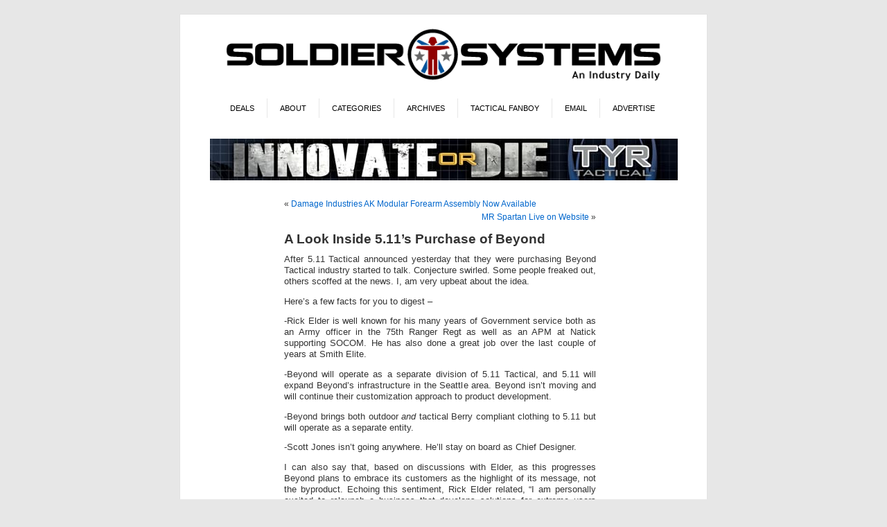

--- FILE ---
content_type: text/html; charset=UTF-8
request_url: https://soldiersystems.net/2012/10/05/a-look-inside-5-11s-purchase-beyond/
body_size: 14463
content:
<!DOCTYPE html PUBLIC "-//W3C//DTD XHTML 1.0 Transitional//EN" "http://www.w3.org/TR/xhtml1/DTD/xhtml1-transitional.dtd">
<html xmlns="http://www.w3.org/1999/xhtml" lang="en-US">
<head profile="http://gmpg.org/xfn/11">
<meta http-equiv="Content-Type" content="text/html; charset=UTF-8" />
<title>A Look Inside 5.11&#039;s Purchase of Beyond | Soldier Systems Daily Soldier Systems Daily</title>
<link rel="stylesheet" href="https://soldiersystems.net/wp-content/themes/SolSys/style.css" type="text/css" media="screen" />
<link rel="alternate" type="application/rss+xml" title="Soldier Systems Daily RSS Feed" href="https://soldiersystems.net/feed/" />
<link rel="alternate" type="application/atom+xml" title="Soldier Systems Daily Atom Feed" href="https://soldiersystems.net/feed/atom/" />
<link rel="pingback" href="https://soldiersystems.net/xmlrpc.php" />
<link rel="Shortcut Icon" href="https://soldiersystems.net/wp-content/themes/SolSys/favicon.ico" />
<style type="text/css" media="screen">

	#page { background: url("/wp-content/themes/SolSys/images/kubrickbgwide.jpg") repeat-y top; border: none; }

</style>


<style type='text/css'>
          .no-break br {
            display: none !important;
          }
      </style><meta name='robots' content='max-image-preview:large' />
	<style>img:is([sizes="auto" i], [sizes^="auto," i]) { contain-intrinsic-size: 3000px 1500px }</style>
	<link rel='dns-prefetch' href='//fonts.googleapis.com' />
		<!-- This site uses the Google Analytics by MonsterInsights plugin v9.11.1 - Using Analytics tracking - https://www.monsterinsights.com/ -->
							<script src="//www.googletagmanager.com/gtag/js?id=G-NV2KDTXW58"  data-cfasync="false" data-wpfc-render="false" type="text/javascript" async></script>
			<script data-cfasync="false" data-wpfc-render="false" type="text/javascript">
				var mi_version = '9.11.1';
				var mi_track_user = true;
				var mi_no_track_reason = '';
								var MonsterInsightsDefaultLocations = {"page_location":"https:\/\/soldiersystems.net\/2012\/10\/05\/a-look-inside-5-11s-purchase-beyond\/"};
								if ( typeof MonsterInsightsPrivacyGuardFilter === 'function' ) {
					var MonsterInsightsLocations = (typeof MonsterInsightsExcludeQuery === 'object') ? MonsterInsightsPrivacyGuardFilter( MonsterInsightsExcludeQuery ) : MonsterInsightsPrivacyGuardFilter( MonsterInsightsDefaultLocations );
				} else {
					var MonsterInsightsLocations = (typeof MonsterInsightsExcludeQuery === 'object') ? MonsterInsightsExcludeQuery : MonsterInsightsDefaultLocations;
				}

								var disableStrs = [
										'ga-disable-G-NV2KDTXW58',
									];

				/* Function to detect opted out users */
				function __gtagTrackerIsOptedOut() {
					for (var index = 0; index < disableStrs.length; index++) {
						if (document.cookie.indexOf(disableStrs[index] + '=true') > -1) {
							return true;
						}
					}

					return false;
				}

				/* Disable tracking if the opt-out cookie exists. */
				if (__gtagTrackerIsOptedOut()) {
					for (var index = 0; index < disableStrs.length; index++) {
						window[disableStrs[index]] = true;
					}
				}

				/* Opt-out function */
				function __gtagTrackerOptout() {
					for (var index = 0; index < disableStrs.length; index++) {
						document.cookie = disableStrs[index] + '=true; expires=Thu, 31 Dec 2099 23:59:59 UTC; path=/';
						window[disableStrs[index]] = true;
					}
				}

				if ('undefined' === typeof gaOptout) {
					function gaOptout() {
						__gtagTrackerOptout();
					}
				}
								window.dataLayer = window.dataLayer || [];

				window.MonsterInsightsDualTracker = {
					helpers: {},
					trackers: {},
				};
				if (mi_track_user) {
					function __gtagDataLayer() {
						dataLayer.push(arguments);
					}

					function __gtagTracker(type, name, parameters) {
						if (!parameters) {
							parameters = {};
						}

						if (parameters.send_to) {
							__gtagDataLayer.apply(null, arguments);
							return;
						}

						if (type === 'event') {
														parameters.send_to = monsterinsights_frontend.v4_id;
							var hookName = name;
							if (typeof parameters['event_category'] !== 'undefined') {
								hookName = parameters['event_category'] + ':' + name;
							}

							if (typeof MonsterInsightsDualTracker.trackers[hookName] !== 'undefined') {
								MonsterInsightsDualTracker.trackers[hookName](parameters);
							} else {
								__gtagDataLayer('event', name, parameters);
							}
							
						} else {
							__gtagDataLayer.apply(null, arguments);
						}
					}

					__gtagTracker('js', new Date());
					__gtagTracker('set', {
						'developer_id.dZGIzZG': true,
											});
					if ( MonsterInsightsLocations.page_location ) {
						__gtagTracker('set', MonsterInsightsLocations);
					}
										__gtagTracker('config', 'G-NV2KDTXW58', {"forceSSL":"true","link_attribution":"true"} );
										window.gtag = __gtagTracker;										(function () {
						/* https://developers.google.com/analytics/devguides/collection/analyticsjs/ */
						/* ga and __gaTracker compatibility shim. */
						var noopfn = function () {
							return null;
						};
						var newtracker = function () {
							return new Tracker();
						};
						var Tracker = function () {
							return null;
						};
						var p = Tracker.prototype;
						p.get = noopfn;
						p.set = noopfn;
						p.send = function () {
							var args = Array.prototype.slice.call(arguments);
							args.unshift('send');
							__gaTracker.apply(null, args);
						};
						var __gaTracker = function () {
							var len = arguments.length;
							if (len === 0) {
								return;
							}
							var f = arguments[len - 1];
							if (typeof f !== 'object' || f === null || typeof f.hitCallback !== 'function') {
								if ('send' === arguments[0]) {
									var hitConverted, hitObject = false, action;
									if ('event' === arguments[1]) {
										if ('undefined' !== typeof arguments[3]) {
											hitObject = {
												'eventAction': arguments[3],
												'eventCategory': arguments[2],
												'eventLabel': arguments[4],
												'value': arguments[5] ? arguments[5] : 1,
											}
										}
									}
									if ('pageview' === arguments[1]) {
										if ('undefined' !== typeof arguments[2]) {
											hitObject = {
												'eventAction': 'page_view',
												'page_path': arguments[2],
											}
										}
									}
									if (typeof arguments[2] === 'object') {
										hitObject = arguments[2];
									}
									if (typeof arguments[5] === 'object') {
										Object.assign(hitObject, arguments[5]);
									}
									if ('undefined' !== typeof arguments[1].hitType) {
										hitObject = arguments[1];
										if ('pageview' === hitObject.hitType) {
											hitObject.eventAction = 'page_view';
										}
									}
									if (hitObject) {
										action = 'timing' === arguments[1].hitType ? 'timing_complete' : hitObject.eventAction;
										hitConverted = mapArgs(hitObject);
										__gtagTracker('event', action, hitConverted);
									}
								}
								return;
							}

							function mapArgs(args) {
								var arg, hit = {};
								var gaMap = {
									'eventCategory': 'event_category',
									'eventAction': 'event_action',
									'eventLabel': 'event_label',
									'eventValue': 'event_value',
									'nonInteraction': 'non_interaction',
									'timingCategory': 'event_category',
									'timingVar': 'name',
									'timingValue': 'value',
									'timingLabel': 'event_label',
									'page': 'page_path',
									'location': 'page_location',
									'title': 'page_title',
									'referrer' : 'page_referrer',
								};
								for (arg in args) {
																		if (!(!args.hasOwnProperty(arg) || !gaMap.hasOwnProperty(arg))) {
										hit[gaMap[arg]] = args[arg];
									} else {
										hit[arg] = args[arg];
									}
								}
								return hit;
							}

							try {
								f.hitCallback();
							} catch (ex) {
							}
						};
						__gaTracker.create = newtracker;
						__gaTracker.getByName = newtracker;
						__gaTracker.getAll = function () {
							return [];
						};
						__gaTracker.remove = noopfn;
						__gaTracker.loaded = true;
						window['__gaTracker'] = __gaTracker;
					})();
									} else {
										console.log("");
					(function () {
						function __gtagTracker() {
							return null;
						}

						window['__gtagTracker'] = __gtagTracker;
						window['gtag'] = __gtagTracker;
					})();
									}
			</script>
							<!-- / Google Analytics by MonsterInsights -->
		<script type="text/javascript">
/* <![CDATA[ */
window._wpemojiSettings = {"baseUrl":"https:\/\/s.w.org\/images\/core\/emoji\/15.0.3\/72x72\/","ext":".png","svgUrl":"https:\/\/s.w.org\/images\/core\/emoji\/15.0.3\/svg\/","svgExt":".svg","source":{"concatemoji":"https:\/\/soldiersystems.net\/wp-includes\/js\/wp-emoji-release.min.js?ver=6.7.4"}};
/*! This file is auto-generated */
!function(i,n){var o,s,e;function c(e){try{var t={supportTests:e,timestamp:(new Date).valueOf()};sessionStorage.setItem(o,JSON.stringify(t))}catch(e){}}function p(e,t,n){e.clearRect(0,0,e.canvas.width,e.canvas.height),e.fillText(t,0,0);var t=new Uint32Array(e.getImageData(0,0,e.canvas.width,e.canvas.height).data),r=(e.clearRect(0,0,e.canvas.width,e.canvas.height),e.fillText(n,0,0),new Uint32Array(e.getImageData(0,0,e.canvas.width,e.canvas.height).data));return t.every(function(e,t){return e===r[t]})}function u(e,t,n){switch(t){case"flag":return n(e,"\ud83c\udff3\ufe0f\u200d\u26a7\ufe0f","\ud83c\udff3\ufe0f\u200b\u26a7\ufe0f")?!1:!n(e,"\ud83c\uddfa\ud83c\uddf3","\ud83c\uddfa\u200b\ud83c\uddf3")&&!n(e,"\ud83c\udff4\udb40\udc67\udb40\udc62\udb40\udc65\udb40\udc6e\udb40\udc67\udb40\udc7f","\ud83c\udff4\u200b\udb40\udc67\u200b\udb40\udc62\u200b\udb40\udc65\u200b\udb40\udc6e\u200b\udb40\udc67\u200b\udb40\udc7f");case"emoji":return!n(e,"\ud83d\udc26\u200d\u2b1b","\ud83d\udc26\u200b\u2b1b")}return!1}function f(e,t,n){var r="undefined"!=typeof WorkerGlobalScope&&self instanceof WorkerGlobalScope?new OffscreenCanvas(300,150):i.createElement("canvas"),a=r.getContext("2d",{willReadFrequently:!0}),o=(a.textBaseline="top",a.font="600 32px Arial",{});return e.forEach(function(e){o[e]=t(a,e,n)}),o}function t(e){var t=i.createElement("script");t.src=e,t.defer=!0,i.head.appendChild(t)}"undefined"!=typeof Promise&&(o="wpEmojiSettingsSupports",s=["flag","emoji"],n.supports={everything:!0,everythingExceptFlag:!0},e=new Promise(function(e){i.addEventListener("DOMContentLoaded",e,{once:!0})}),new Promise(function(t){var n=function(){try{var e=JSON.parse(sessionStorage.getItem(o));if("object"==typeof e&&"number"==typeof e.timestamp&&(new Date).valueOf()<e.timestamp+604800&&"object"==typeof e.supportTests)return e.supportTests}catch(e){}return null}();if(!n){if("undefined"!=typeof Worker&&"undefined"!=typeof OffscreenCanvas&&"undefined"!=typeof URL&&URL.createObjectURL&&"undefined"!=typeof Blob)try{var e="postMessage("+f.toString()+"("+[JSON.stringify(s),u.toString(),p.toString()].join(",")+"));",r=new Blob([e],{type:"text/javascript"}),a=new Worker(URL.createObjectURL(r),{name:"wpTestEmojiSupports"});return void(a.onmessage=function(e){c(n=e.data),a.terminate(),t(n)})}catch(e){}c(n=f(s,u,p))}t(n)}).then(function(e){for(var t in e)n.supports[t]=e[t],n.supports.everything=n.supports.everything&&n.supports[t],"flag"!==t&&(n.supports.everythingExceptFlag=n.supports.everythingExceptFlag&&n.supports[t]);n.supports.everythingExceptFlag=n.supports.everythingExceptFlag&&!n.supports.flag,n.DOMReady=!1,n.readyCallback=function(){n.DOMReady=!0}}).then(function(){return e}).then(function(){var e;n.supports.everything||(n.readyCallback(),(e=n.source||{}).concatemoji?t(e.concatemoji):e.wpemoji&&e.twemoji&&(t(e.twemoji),t(e.wpemoji)))}))}((window,document),window._wpemojiSettings);
/* ]]> */
</script>
<!-- soldiersystems.net is managing ads with Advanced Ads 1.56.0 – https://wpadvancedads.com/ --><script id="soldi-ready">
			window.advanced_ads_ready=function(e,a){a=a||"complete";var d=function(e){return"interactive"===a?"loading"!==e:"complete"===e};d(document.readyState)?e():document.addEventListener("readystatechange",(function(a){d(a.target.readyState)&&e()}),{once:"interactive"===a})},window.advanced_ads_ready_queue=window.advanced_ads_ready_queue||[];		</script>
		<style id='wp-emoji-styles-inline-css' type='text/css'>

	img.wp-smiley, img.emoji {
		display: inline !important;
		border: none !important;
		box-shadow: none !important;
		height: 1em !important;
		width: 1em !important;
		margin: 0 0.07em !important;
		vertical-align: -0.1em !important;
		background: none !important;
		padding: 0 !important;
	}
</style>
<link rel='stylesheet' id='wp-block-library-css' href='https://soldiersystems.net/wp-includes/css/dist/block-library/style.min.css?ver=6.7.4' type='text/css' media='all' />
<style id='classic-theme-styles-inline-css' type='text/css'>
/*! This file is auto-generated */
.wp-block-button__link{color:#fff;background-color:#32373c;border-radius:9999px;box-shadow:none;text-decoration:none;padding:calc(.667em + 2px) calc(1.333em + 2px);font-size:1.125em}.wp-block-file__button{background:#32373c;color:#fff;text-decoration:none}
</style>
<style id='global-styles-inline-css' type='text/css'>
:root{--wp--preset--aspect-ratio--square: 1;--wp--preset--aspect-ratio--4-3: 4/3;--wp--preset--aspect-ratio--3-4: 3/4;--wp--preset--aspect-ratio--3-2: 3/2;--wp--preset--aspect-ratio--2-3: 2/3;--wp--preset--aspect-ratio--16-9: 16/9;--wp--preset--aspect-ratio--9-16: 9/16;--wp--preset--color--black: #000000;--wp--preset--color--cyan-bluish-gray: #abb8c3;--wp--preset--color--white: #ffffff;--wp--preset--color--pale-pink: #f78da7;--wp--preset--color--vivid-red: #cf2e2e;--wp--preset--color--luminous-vivid-orange: #ff6900;--wp--preset--color--luminous-vivid-amber: #fcb900;--wp--preset--color--light-green-cyan: #7bdcb5;--wp--preset--color--vivid-green-cyan: #00d084;--wp--preset--color--pale-cyan-blue: #8ed1fc;--wp--preset--color--vivid-cyan-blue: #0693e3;--wp--preset--color--vivid-purple: #9b51e0;--wp--preset--gradient--vivid-cyan-blue-to-vivid-purple: linear-gradient(135deg,rgba(6,147,227,1) 0%,rgb(155,81,224) 100%);--wp--preset--gradient--light-green-cyan-to-vivid-green-cyan: linear-gradient(135deg,rgb(122,220,180) 0%,rgb(0,208,130) 100%);--wp--preset--gradient--luminous-vivid-amber-to-luminous-vivid-orange: linear-gradient(135deg,rgba(252,185,0,1) 0%,rgba(255,105,0,1) 100%);--wp--preset--gradient--luminous-vivid-orange-to-vivid-red: linear-gradient(135deg,rgba(255,105,0,1) 0%,rgb(207,46,46) 100%);--wp--preset--gradient--very-light-gray-to-cyan-bluish-gray: linear-gradient(135deg,rgb(238,238,238) 0%,rgb(169,184,195) 100%);--wp--preset--gradient--cool-to-warm-spectrum: linear-gradient(135deg,rgb(74,234,220) 0%,rgb(151,120,209) 20%,rgb(207,42,186) 40%,rgb(238,44,130) 60%,rgb(251,105,98) 80%,rgb(254,248,76) 100%);--wp--preset--gradient--blush-light-purple: linear-gradient(135deg,rgb(255,206,236) 0%,rgb(152,150,240) 100%);--wp--preset--gradient--blush-bordeaux: linear-gradient(135deg,rgb(254,205,165) 0%,rgb(254,45,45) 50%,rgb(107,0,62) 100%);--wp--preset--gradient--luminous-dusk: linear-gradient(135deg,rgb(255,203,112) 0%,rgb(199,81,192) 50%,rgb(65,88,208) 100%);--wp--preset--gradient--pale-ocean: linear-gradient(135deg,rgb(255,245,203) 0%,rgb(182,227,212) 50%,rgb(51,167,181) 100%);--wp--preset--gradient--electric-grass: linear-gradient(135deg,rgb(202,248,128) 0%,rgb(113,206,126) 100%);--wp--preset--gradient--midnight: linear-gradient(135deg,rgb(2,3,129) 0%,rgb(40,116,252) 100%);--wp--preset--font-size--small: 13px;--wp--preset--font-size--medium: 20px;--wp--preset--font-size--large: 36px;--wp--preset--font-size--x-large: 42px;--wp--preset--font-family--inter: "Inter", sans-serif;--wp--preset--font-family--cardo: Cardo;--wp--preset--spacing--20: 0.44rem;--wp--preset--spacing--30: 0.67rem;--wp--preset--spacing--40: 1rem;--wp--preset--spacing--50: 1.5rem;--wp--preset--spacing--60: 2.25rem;--wp--preset--spacing--70: 3.38rem;--wp--preset--spacing--80: 5.06rem;--wp--preset--shadow--natural: 6px 6px 9px rgba(0, 0, 0, 0.2);--wp--preset--shadow--deep: 12px 12px 50px rgba(0, 0, 0, 0.4);--wp--preset--shadow--sharp: 6px 6px 0px rgba(0, 0, 0, 0.2);--wp--preset--shadow--outlined: 6px 6px 0px -3px rgba(255, 255, 255, 1), 6px 6px rgba(0, 0, 0, 1);--wp--preset--shadow--crisp: 6px 6px 0px rgba(0, 0, 0, 1);}:where(.is-layout-flex){gap: 0.5em;}:where(.is-layout-grid){gap: 0.5em;}body .is-layout-flex{display: flex;}.is-layout-flex{flex-wrap: wrap;align-items: center;}.is-layout-flex > :is(*, div){margin: 0;}body .is-layout-grid{display: grid;}.is-layout-grid > :is(*, div){margin: 0;}:where(.wp-block-columns.is-layout-flex){gap: 2em;}:where(.wp-block-columns.is-layout-grid){gap: 2em;}:where(.wp-block-post-template.is-layout-flex){gap: 1.25em;}:where(.wp-block-post-template.is-layout-grid){gap: 1.25em;}.has-black-color{color: var(--wp--preset--color--black) !important;}.has-cyan-bluish-gray-color{color: var(--wp--preset--color--cyan-bluish-gray) !important;}.has-white-color{color: var(--wp--preset--color--white) !important;}.has-pale-pink-color{color: var(--wp--preset--color--pale-pink) !important;}.has-vivid-red-color{color: var(--wp--preset--color--vivid-red) !important;}.has-luminous-vivid-orange-color{color: var(--wp--preset--color--luminous-vivid-orange) !important;}.has-luminous-vivid-amber-color{color: var(--wp--preset--color--luminous-vivid-amber) !important;}.has-light-green-cyan-color{color: var(--wp--preset--color--light-green-cyan) !important;}.has-vivid-green-cyan-color{color: var(--wp--preset--color--vivid-green-cyan) !important;}.has-pale-cyan-blue-color{color: var(--wp--preset--color--pale-cyan-blue) !important;}.has-vivid-cyan-blue-color{color: var(--wp--preset--color--vivid-cyan-blue) !important;}.has-vivid-purple-color{color: var(--wp--preset--color--vivid-purple) !important;}.has-black-background-color{background-color: var(--wp--preset--color--black) !important;}.has-cyan-bluish-gray-background-color{background-color: var(--wp--preset--color--cyan-bluish-gray) !important;}.has-white-background-color{background-color: var(--wp--preset--color--white) !important;}.has-pale-pink-background-color{background-color: var(--wp--preset--color--pale-pink) !important;}.has-vivid-red-background-color{background-color: var(--wp--preset--color--vivid-red) !important;}.has-luminous-vivid-orange-background-color{background-color: var(--wp--preset--color--luminous-vivid-orange) !important;}.has-luminous-vivid-amber-background-color{background-color: var(--wp--preset--color--luminous-vivid-amber) !important;}.has-light-green-cyan-background-color{background-color: var(--wp--preset--color--light-green-cyan) !important;}.has-vivid-green-cyan-background-color{background-color: var(--wp--preset--color--vivid-green-cyan) !important;}.has-pale-cyan-blue-background-color{background-color: var(--wp--preset--color--pale-cyan-blue) !important;}.has-vivid-cyan-blue-background-color{background-color: var(--wp--preset--color--vivid-cyan-blue) !important;}.has-vivid-purple-background-color{background-color: var(--wp--preset--color--vivid-purple) !important;}.has-black-border-color{border-color: var(--wp--preset--color--black) !important;}.has-cyan-bluish-gray-border-color{border-color: var(--wp--preset--color--cyan-bluish-gray) !important;}.has-white-border-color{border-color: var(--wp--preset--color--white) !important;}.has-pale-pink-border-color{border-color: var(--wp--preset--color--pale-pink) !important;}.has-vivid-red-border-color{border-color: var(--wp--preset--color--vivid-red) !important;}.has-luminous-vivid-orange-border-color{border-color: var(--wp--preset--color--luminous-vivid-orange) !important;}.has-luminous-vivid-amber-border-color{border-color: var(--wp--preset--color--luminous-vivid-amber) !important;}.has-light-green-cyan-border-color{border-color: var(--wp--preset--color--light-green-cyan) !important;}.has-vivid-green-cyan-border-color{border-color: var(--wp--preset--color--vivid-green-cyan) !important;}.has-pale-cyan-blue-border-color{border-color: var(--wp--preset--color--pale-cyan-blue) !important;}.has-vivid-cyan-blue-border-color{border-color: var(--wp--preset--color--vivid-cyan-blue) !important;}.has-vivid-purple-border-color{border-color: var(--wp--preset--color--vivid-purple) !important;}.has-vivid-cyan-blue-to-vivid-purple-gradient-background{background: var(--wp--preset--gradient--vivid-cyan-blue-to-vivid-purple) !important;}.has-light-green-cyan-to-vivid-green-cyan-gradient-background{background: var(--wp--preset--gradient--light-green-cyan-to-vivid-green-cyan) !important;}.has-luminous-vivid-amber-to-luminous-vivid-orange-gradient-background{background: var(--wp--preset--gradient--luminous-vivid-amber-to-luminous-vivid-orange) !important;}.has-luminous-vivid-orange-to-vivid-red-gradient-background{background: var(--wp--preset--gradient--luminous-vivid-orange-to-vivid-red) !important;}.has-very-light-gray-to-cyan-bluish-gray-gradient-background{background: var(--wp--preset--gradient--very-light-gray-to-cyan-bluish-gray) !important;}.has-cool-to-warm-spectrum-gradient-background{background: var(--wp--preset--gradient--cool-to-warm-spectrum) !important;}.has-blush-light-purple-gradient-background{background: var(--wp--preset--gradient--blush-light-purple) !important;}.has-blush-bordeaux-gradient-background{background: var(--wp--preset--gradient--blush-bordeaux) !important;}.has-luminous-dusk-gradient-background{background: var(--wp--preset--gradient--luminous-dusk) !important;}.has-pale-ocean-gradient-background{background: var(--wp--preset--gradient--pale-ocean) !important;}.has-electric-grass-gradient-background{background: var(--wp--preset--gradient--electric-grass) !important;}.has-midnight-gradient-background{background: var(--wp--preset--gradient--midnight) !important;}.has-small-font-size{font-size: var(--wp--preset--font-size--small) !important;}.has-medium-font-size{font-size: var(--wp--preset--font-size--medium) !important;}.has-large-font-size{font-size: var(--wp--preset--font-size--large) !important;}.has-x-large-font-size{font-size: var(--wp--preset--font-size--x-large) !important;}
:where(.wp-block-post-template.is-layout-flex){gap: 1.25em;}:where(.wp-block-post-template.is-layout-grid){gap: 1.25em;}
:where(.wp-block-columns.is-layout-flex){gap: 2em;}:where(.wp-block-columns.is-layout-grid){gap: 2em;}
:root :where(.wp-block-pullquote){font-size: 1.5em;line-height: 1.6;}
</style>
<link rel='stylesheet' id='optinforms-stylesheet-css' href='https://soldiersystems.net/wp-content/plugins/optin-forms/css/optinforms.css?ver=1.3.7.1' type='text/css' media='all' />
<link rel='stylesheet' id='optinforms-googleFont-css' href='//fonts.googleapis.com/css?family=Droid+Sans&#038;ver=6.7.4' type='text/css' media='all' />
<link rel='stylesheet' id='woocommerce-layout-css' href='https://soldiersystems.net/wp-content/plugins/woocommerce/assets/css/woocommerce-layout.css?ver=9.4.1' type='text/css' media='all' />
<link rel='stylesheet' id='woocommerce-smallscreen-css' href='https://soldiersystems.net/wp-content/plugins/woocommerce/assets/css/woocommerce-smallscreen.css?ver=9.4.1' type='text/css' media='only screen and (max-width: 768px)' />
<link rel='stylesheet' id='woocommerce-general-css' href='https://soldiersystems.net/wp-content/plugins/woocommerce/assets/css/woocommerce.css?ver=9.4.1' type='text/css' media='all' />
<style id='woocommerce-inline-inline-css' type='text/css'>
.woocommerce form .form-row .required { visibility: visible; }
</style>
<link rel='stylesheet' id='mc4wp-form-basic-css' href='https://soldiersystems.net/wp-content/plugins/mailchimp-for-wp/assets/css/form-basic.css?ver=4.9.19' type='text/css' media='all' />
<link rel='stylesheet' id='slb_core-css' href='https://soldiersystems.net/wp-content/plugins/simple-lightbox/client/css/app.css?ver=2.9.3' type='text/css' media='all' />
<script type="text/javascript" src="https://soldiersystems.net/wp-content/plugins/google-analytics-premium/assets/js/frontend-gtag.min.js?ver=9.11.1" id="monsterinsights-frontend-script-js" async="async" data-wp-strategy="async"></script>
<script data-cfasync="false" data-wpfc-render="false" type="text/javascript" id='monsterinsights-frontend-script-js-extra'>/* <![CDATA[ */
var monsterinsights_frontend = {"js_events_tracking":"true","download_extensions":"doc,pdf,ppt,zip,xls,docx,pptx,xlsx","inbound_paths":"[{\"path\":\"\\\/go\\\/\",\"label\":\"affiliate\"},{\"path\":\"\\\/recommend\\\/\",\"label\":\"affiliate\"}]","home_url":"https:\/\/soldiersystems.net","hash_tracking":"false","v4_id":"G-NV2KDTXW58"};/* ]]> */
</script>
<script type="text/javascript" src="https://soldiersystems.net/wp-includes/js/jquery/jquery.min.js?ver=3.7.1" id="jquery-core-js"></script>
<script type="text/javascript" src="https://soldiersystems.net/wp-includes/js/jquery/jquery-migrate.min.js?ver=3.4.1" id="jquery-migrate-js"></script>
<script type="text/javascript" src="https://soldiersystems.net/wp-content/plugins/woocommerce/assets/js/jquery-blockui/jquery.blockUI.min.js?ver=2.7.0-wc.9.4.1" id="jquery-blockui-js" defer="defer" data-wp-strategy="defer"></script>
<script type="text/javascript" id="wc-add-to-cart-js-extra">
/* <![CDATA[ */
var wc_add_to_cart_params = {"ajax_url":"\/wp-admin\/admin-ajax.php","wc_ajax_url":"\/?wc-ajax=%%endpoint%%","i18n_view_cart":"View cart","cart_url":"https:\/\/soldiersystems.net\/cart\/","is_cart":"","cart_redirect_after_add":"yes"};
/* ]]> */
</script>
<script type="text/javascript" src="https://soldiersystems.net/wp-content/plugins/woocommerce/assets/js/frontend/add-to-cart.min.js?ver=9.4.1" id="wc-add-to-cart-js" defer="defer" data-wp-strategy="defer"></script>
<script type="text/javascript" src="https://soldiersystems.net/wp-content/plugins/woocommerce/assets/js/js-cookie/js.cookie.min.js?ver=2.1.4-wc.9.4.1" id="js-cookie-js" defer="defer" data-wp-strategy="defer"></script>
<script type="text/javascript" id="woocommerce-js-extra">
/* <![CDATA[ */
var woocommerce_params = {"ajax_url":"\/wp-admin\/admin-ajax.php","wc_ajax_url":"\/?wc-ajax=%%endpoint%%"};
/* ]]> */
</script>
<script type="text/javascript" src="https://soldiersystems.net/wp-content/plugins/woocommerce/assets/js/frontend/woocommerce.min.js?ver=9.4.1" id="woocommerce-js" defer="defer" data-wp-strategy="defer"></script>
<script type="text/javascript" id="advanced-ads-advanced-js-js-extra">
/* <![CDATA[ */
var advads_options = {"blog_id":"1","privacy":{"enabled":false,"state":"not_needed"}};
/* ]]> */
</script>
<script type="text/javascript" src="https://soldiersystems.net/wp-content/uploads/777/503/public/assets/js/990.js?ver=1.56.0" id="advanced-ads-advanced-js-js"></script>
<script type="text/javascript" id="advanced_ads_pro/visitor_conditions-js-extra">
/* <![CDATA[ */
var advanced_ads_pro_visitor_conditions = {"referrer_cookie_name":"advanced_ads_pro_visitor_referrer","referrer_exdays":"365","page_impr_cookie_name":"advanced_ads_page_impressions","page_impr_exdays":"3650"};
/* ]]> */
</script>
<script type="text/javascript" src="https://soldiersystems.net/wp-content/uploads/777/488/884/941/338/958.js?ver=2.28.0" id="advanced_ads_pro/visitor_conditions-js"></script>
<link rel="https://api.w.org/" href="https://soldiersystems.net/wp-json/" /><link rel="alternate" title="JSON" type="application/json" href="https://soldiersystems.net/wp-json/wp/v2/posts/46862" /><link rel="EditURI" type="application/rsd+xml" title="RSD" href="https://soldiersystems.net/xmlrpc.php?rsd" />
<meta name="generator" content="WordPress 6.7.4" />
<meta name="generator" content="WooCommerce 9.4.1" />
<link rel='shortlink' href='https://soldiersystems.net/?p=46862' />
<link rel="alternate" title="oEmbed (JSON)" type="application/json+oembed" href="https://soldiersystems.net/wp-json/oembed/1.0/embed?url=https%3A%2F%2Fsoldiersystems.net%2F2012%2F10%2F05%2Fa-look-inside-5-11s-purchase-beyond%2F" />
<link rel="alternate" title="oEmbed (XML)" type="text/xml+oembed" href="https://soldiersystems.net/wp-json/oembed/1.0/embed?url=https%3A%2F%2Fsoldiersystems.net%2F2012%2F10%2F05%2Fa-look-inside-5-11s-purchase-beyond%2F&#038;format=xml" />
<script charset="utf-8" type="text/javascript">var switchTo5x=true;</script>
<script charset="utf-8" type="text/javascript" src="http://w.sharethis.com/button/buttons.js"></script>
<script charset="utf-8" type="text/javascript">stLight.options({"publisher":"cd136ad5-49bb-4c00-9881-0efb088c084a","doNotCopy":true,"hashAddressBar":false,"doNotHash":true});var st_type="wordpress3.8.1";</script>
<!-- SEO meta tags powered by SmartCrawl https://wpmudev.com/project/smartcrawl-wordpress-seo/ -->
<link rel="canonical" href="https://soldiersystems.net/2012/10/05/a-look-inside-5-11s-purchase-beyond/" />
<meta name="description" content="After 5.11 Tactical announced yesterday that they were purchasing Beyond Tactical industry started to talk. Conjecture swirled. Some people freaked out, oth ..." />
<script type="application/ld+json">{"@context":"https:\/\/schema.org","@graph":[{"@type":"Organization","@id":"https:\/\/soldiersystems.net\/#schema-publishing-organization","url":"https:\/\/soldiersystems.net","name":"Soldier Systems Daily"},{"@type":"WebSite","@id":"https:\/\/soldiersystems.net\/#schema-website","url":"https:\/\/soldiersystems.net","name":"Soldier Systems Daily","encoding":"UTF-8","potentialAction":{"@type":"SearchAction","target":"https:\/\/soldiersystems.net\/search\/{search_term_string}\/","query-input":"required name=search_term_string"}},{"@type":"BreadcrumbList","@id":"https:\/\/soldiersystems.net\/2012\/10\/05\/a-look-inside-5-11s-purchase-beyond?page&year=2012&monthnum=10&day=05&name=a-look-inside-5-11s-purchase-beyond\/#breadcrumb","itemListElement":[{"@type":"ListItem","position":1,"name":"Home","item":"https:\/\/soldiersystems.net"},{"@type":"ListItem","position":2,"name":"Industry","item":"https:\/\/soldiersystems.net\/category\/industry\/"},{"@type":"ListItem","position":3,"name":"A Look Inside 5.11&#8217;s Purchase of Beyond"}]},{"@type":"Person","@id":"https:\/\/soldiersystems.net\/author\/ericgraves\/#schema-author","name":"admin","url":"https:\/\/soldiersystems.net\/author\/ericgraves\/"},{"@type":"WebPage","@id":"https:\/\/soldiersystems.net\/2012\/10\/05\/a-look-inside-5-11s-purchase-beyond\/#schema-webpage","isPartOf":{"@id":"https:\/\/soldiersystems.net\/#schema-website"},"publisher":{"@id":"https:\/\/soldiersystems.net\/#schema-publishing-organization"},"url":"https:\/\/soldiersystems.net\/2012\/10\/05\/a-look-inside-5-11s-purchase-beyond\/"},{"@type":"Article","mainEntityOfPage":{"@id":"https:\/\/soldiersystems.net\/2012\/10\/05\/a-look-inside-5-11s-purchase-beyond\/#schema-webpage"},"author":{"@id":"https:\/\/soldiersystems.net\/author\/ericgraves\/#schema-author"},"publisher":{"@id":"https:\/\/soldiersystems.net\/#schema-publishing-organization"},"dateModified":"2012-10-05T17:59:29","datePublished":"2012-10-05T19:00:23","headline":"A Look Inside 5.11's Purchase of Beyond | Soldier Systems Daily","description":"After 5.11 Tactical announced yesterday that they were purchasing Beyond Tactical industry started to talk. Conjecture swirled. Some people freaked out, oth ...","name":"A Look Inside 5.11&#8217;s Purchase of Beyond"}]}</script>
<meta property="og:type" content="article" />
<meta property="og:url" content="https://soldiersystems.net/2012/10/05/a-look-inside-5-11s-purchase-beyond/" />
<meta property="og:title" content="A Look Inside 5.11&#039;s Purchase of Beyond | Soldier Systems Daily" />
<meta property="og:description" content="After 5.11 Tactical announced yesterday that they were purchasing Beyond Tactical industry started to talk. Conjecture swirled. Some people freaked out, oth ..." />
<meta property="article:published_time" content="2012-10-05T19:00:23" />
<meta property="article:author" content="admin" />
<meta name="twitter:card" content="summary" />
<meta name="twitter:title" content="A Look Inside 5.11&#039;s Purchase of Beyond | Soldier Systems Daily" />
<meta name="twitter:description" content="After 5.11 Tactical announced yesterday that they were purchasing Beyond Tactical industry started to talk. Conjecture swirled. Some people freaked out, oth ..." />
<!-- /SEO -->
<script>advads_items = { conditions: {}, display_callbacks: {}, display_effect_callbacks: {}, hide_callbacks: {}, backgrounds: {}, effect_durations: {}, close_functions: {}, showed: [] };</script><style type="text/css" id="soldi-layer-custom-css"></style><script type="text/javascript">
		var advadsCfpQueue = [];
		var advadsCfpAd = function( adID ){
			if ( 'undefined' == typeof advadsProCfp ) { advadsCfpQueue.push( adID ) } else { advadsProCfp.addElement( adID ) }
		};
		</script>
		<style type='text/css'>
<!--#header { background: url('https://soldiersystems.net/wp-content/themes/SolSys/images/header-img.php?upper=000000&lower=000000') no-repeat bottom center; }
--></style>
	<noscript><style>.woocommerce-product-gallery{ opacity: 1 !important; }</style></noscript>
	<style class='wp-fonts-local' type='text/css'>
@font-face{font-family:Inter;font-style:normal;font-weight:300 900;font-display:fallback;src:url('https://soldiersystems.net/wp-content/plugins/woocommerce/assets/fonts/Inter-VariableFont_slnt,wght.woff2') format('woff2');font-stretch:normal;}
@font-face{font-family:Cardo;font-style:normal;font-weight:400;font-display:fallback;src:url('https://soldiersystems.net/wp-content/plugins/woocommerce/assets/fonts/cardo_normal_400.woff2') format('woff2');}
</style>
<link rel="icon" href="https://soldiersystems.net/wp-content/uploads/2025/12/IMG_2215-60x60.jpg" sizes="32x32" />
<link rel="icon" href="https://soldiersystems.net/wp-content/uploads/2025/12/IMG_2215-220x220.jpg" sizes="192x192" />
<link rel="apple-touch-icon" href="https://soldiersystems.net/wp-content/uploads/2025/12/IMG_2215-220x220.jpg" />
<meta name="msapplication-TileImage" content="https://soldiersystems.net/wp-content/uploads/2025/12/IMG_2215-300x300.jpg" />
		<style type="text/css" id="wp-custom-css">
			#footer.solid-bg {
background: #000000 url(../../../wp-content/uploads/2018/01/bund-3-e1516874123488.jpg) no-repeat center top;
-webkit-background-size: cover;
-moz-background-size: cover;
-o-background-size: cover;
background-size: cover;		</style>
		<style id="wpforms-css-vars-root">
				:root {
					--wpforms-field-border-radius: 3px;
--wpforms-field-border-style: solid;
--wpforms-field-border-size: 1px;
--wpforms-field-background-color: #ffffff;
--wpforms-field-border-color: rgba( 0, 0, 0, 0.25 );
--wpforms-field-border-color-spare: rgba( 0, 0, 0, 0.25 );
--wpforms-field-text-color: rgba( 0, 0, 0, 0.7 );
--wpforms-field-menu-color: #ffffff;
--wpforms-label-color: rgba( 0, 0, 0, 0.85 );
--wpforms-label-sublabel-color: rgba( 0, 0, 0, 0.55 );
--wpforms-label-error-color: #d63637;
--wpforms-button-border-radius: 3px;
--wpforms-button-border-style: none;
--wpforms-button-border-size: 1px;
--wpforms-button-background-color: #066aab;
--wpforms-button-border-color: #066aab;
--wpforms-button-text-color: #ffffff;
--wpforms-page-break-color: #066aab;
--wpforms-background-image: none;
--wpforms-background-position: center center;
--wpforms-background-repeat: no-repeat;
--wpforms-background-size: cover;
--wpforms-background-width: 100px;
--wpforms-background-height: 100px;
--wpforms-background-color: rgba( 0, 0, 0, 0 );
--wpforms-background-url: none;
--wpforms-container-padding: 0px;
--wpforms-container-border-style: none;
--wpforms-container-border-width: 1px;
--wpforms-container-border-color: #000000;
--wpforms-container-border-radius: 3px;
--wpforms-field-size-input-height: 43px;
--wpforms-field-size-input-spacing: 15px;
--wpforms-field-size-font-size: 16px;
--wpforms-field-size-line-height: 19px;
--wpforms-field-size-padding-h: 14px;
--wpforms-field-size-checkbox-size: 16px;
--wpforms-field-size-sublabel-spacing: 5px;
--wpforms-field-size-icon-size: 1;
--wpforms-label-size-font-size: 16px;
--wpforms-label-size-line-height: 19px;
--wpforms-label-size-sublabel-font-size: 14px;
--wpforms-label-size-sublabel-line-height: 17px;
--wpforms-button-size-font-size: 17px;
--wpforms-button-size-height: 41px;
--wpforms-button-size-padding-h: 15px;
--wpforms-button-size-margin-top: 10px;
--wpforms-container-shadow-size-box-shadow: none;

				}
			</style>

<!-- START USER STYLE CHANGES -->

<link href="https://soldiersystems.net/wp-content/themes/SolSys/custom-woocommerce-styles.css" type="text/css" rel="stylesheet">

<!-- END USER STYLE CHANGES -->


</head>
<body>
<div id="page">
<!-- SolSys Header-->


<div class="header-logo"><center><a href="https://soldiersystems.net/"><img src="/wp-content/uploads/2020/04/ssd-logo-header.png" alt="Soldier Systems" border="0"  /></a></center></div>

<div class="nav">
   <ul>
	<li class="first"><a href="../../category/sales/" alt="Home">Deals</a></li>
	<li><a href="/about-us/" alt="About">About</a></li>
	<li><a href="/categories/" alt="Categories">Categories</a></li>
	<li><a href="/archive-index/" alt="Archives">Archives</a></li>
	<li><a href="http://www.tacticalfanboy.com/" target="_blank" alt="Tactical Fanboy">Tactical Fanboy</a></li>
	<li><a href="mailto:admin@soldiersystems.net" alt="Email">Email</a></li>
	<li class="last dropdown"><a href="#" alt="Advertise">Advertise</a>
		<ul>
			<li><a href="/shop/advertise/" alt="Advertise">Sale Upload</a></li>
			<li><a href="/cart/" alt="Cart">Cart</a></li>
		</ul>
	</li>
   </ul>
</div>



<!-- CatA Banner -->
<div id="ad-cat-a"><a href="http://www.tyrtactical.com" target="_blank" title="TYR Tactical"><img src="https://soldiersystems.net/wp-content/uploads/2012/07/TYR2015-TYR-SS-Banner-1A.jpg" width="675" height="60" alt="TYR Tactical" /></a></div>

<hr />

	<div id="content" class="widecolumn">

	
		<div class="navigation">
			<div class="alignleft">&laquo; <a href="https://soldiersystems.net/2012/10/05/damage-industries-ak-modular-forearm-assembly-now-available/" rel="prev">Damage Industries AK Modular Forearm Assembly Now Available</a></div>
			<div class="alignright"><a href="https://soldiersystems.net/2012/10/05/mr-spartan-live-on-website/" rel="next">MR Spartan Live on Website</a> &raquo;</div>
		</div>

		<div class="post-46862 post type-post status-publish format-standard hentry category-industry" id="post-46862">
			<h2>A Look Inside 5.11&#8217;s Purchase of Beyond</h2>

			<div class="entry">
				<p>After 5.11 Tactical announced yesterday that they were purchasing Beyond Tactical industry started to talk.  Conjecture swirled.  Some people freaked out, others scoffed at the news.  I, am very upbeat about the idea.</p>
<p>Here&#8217;s a few facts for you to digest &#8211;</p>
<p>-Rick Elder is well known for his many years of Government service both as an Army officer in the 75th Ranger Regt as well as an APM at Natick supporting SOCOM.  He has also done a great job over the last couple of years at Smith Elite.</p>
<p>-Beyond will operate as a separate division of 5.11 Tactical, and 5.11 will expand Beyond&#8217;s infrastructure in the Seattle area.  Beyond isn&#8217;t moving and will continue their customization approach to product development.</p>
<p>-Beyond brings both outdoor <em>and</em> tactical Berry compliant clothing to 5.11 but will operate as a separate entity.</p>
<p>-Scott Jones isn&#8217;t going anywhere.  He&#8217;ll stay on board as Chief Designer.</p>
<p>I can also say that, based on discussions with Elder, as this progresses Beyond plans to embrace its customers as the highlight of its message, not the byproduct.  Echoing this sentiment, Rick Elder related, &#8220;I am personally excited to relaunch a business that develops solutions for extreme users within both the outdoor and tactical channels of trade. Beyond is going to focus here for a simple reason, these customers have the best problems, and we want to solve them.&#8221;</p>
<p>I&#8217;ve known both Rick Elder and Scott Jones for many years and they are dedicated to their elite customer.  Scott embodied that position when he founded Beyond.  Now as Chief Designer he plans to continue his work commenting, “I am excited to have the help and support of the 5.11 team.  To be able to get back to what I love most, my family, and designing apparel for Beyond has been on my mind for some time.  I’m proud of what Beyond has become, and look forward to see just how successful it can be.”</p>
<p>I would also say that it took a lot of courage for 5.11 to make this happen.  There is a lot of concern in the market from both Beyond and 5.11&#8217;s traditional customers, concerned about what this will mean.  I&#8217;ll say that this move will allow Beyond to grow in new ways.  It also further indicates Tom Davin, CEO of 5.11 vision to continue to improve the brand.  You have to remember that Davin was a Recon Marine and he brings a certain level of expectation.  I&#8217;ve been watching 5.11 since he took the helm and I see constant improvement.  Tom Davin provided us with this statement, &#8220;At 5.11 we describe ourselves as &#8216;Innovators who make purpose-built gear for the most demanding missions.&#8217;  Beyond is an incredible fit for 5.11 as Scott Jones has built a unique, focused capability with the Beyond product and brand.  We&#8217;re delighted to invest in Beyond&#8217;s continued growth.”</p>
<p>It&#8217;s exciting news and I can&#8217;t wait to see what&#8217;s coming from Beyond 2.0.</p>
<p><a href="http://tactical.beyondclothing.com/" target="_blank"><strong>tactical.beyondclothing.com</strong></a><br />
<a href="http://www.511tactical.com/" target="_blank"><strong>www.511tactical.com</strong></a></p>
<p class="no-break"><span class='st_facebook_large' st_title='A Look Inside 5.11&#8217;s Purchase of Beyond' st_url='https://soldiersystems.net/2012/10/05/a-look-inside-5-11s-purchase-beyond/'></span><span st_via='soldiersystems' st_username='soldiersystems' class='st_twitter_large' st_title='A Look Inside 5.11&#8217;s Purchase of Beyond' st_url='https://soldiersystems.net/2012/10/05/a-look-inside-5-11s-purchase-beyond/'></span><span class='st_email_large' st_title='A Look Inside 5.11&#8217;s Purchase of Beyond' st_url='https://soldiersystems.net/2012/10/05/a-look-inside-5-11s-purchase-beyond/'></span><span class='st_sharethis_large' st_title='A Look Inside 5.11&#8217;s Purchase of Beyond' st_url='https://soldiersystems.net/2012/10/05/a-look-inside-5-11s-purchase-beyond/'></span><span class='st_fblike_large' st_title='A Look Inside 5.11&#8217;s Purchase of Beyond' st_url='https://soldiersystems.net/2012/10/05/a-look-inside-5-11s-purchase-beyond/'></span><span class='st_plusone_large' st_title='A Look Inside 5.11&#8217;s Purchase of Beyond' st_url='https://soldiersystems.net/2012/10/05/a-look-inside-5-11s-purchase-beyond/'></span></p>
								
				<p class="postmetadata alt">
					<small>
						This entry was posted
												on Friday, October 5th, 2012 at 19:00						and is filed under <a href="https://soldiersystems.net/category/industry/" rel="category tag">Industry</a>.
						You can follow any responses to this entry through the <a href="https://soldiersystems.net/2012/10/05/a-look-inside-5-11s-purchase-beyond/feed/">RSS 2.0</a> feed.

													Both comments and pings are currently closed.

						
					</small>
				</p>

			</div>
		</div>

	
<!-- You can start editing here. -->


			<!-- If comments are closed. -->
		<p class="nocomments">Comments are closed.</p>

	


	
	</div>


<hr />
<div id="footer">
<!-- If you'd like to support WordPress, having the "powered by" link somewhere on your blog is the best way; it's our only promotion or advertising. -->
	<p>
	  We reserve the right to refuse advertising to anyone
		<br /><a href="https://soldiersystems.net/feed/">Entries (RSS)</a>
		and <a href="https://soldiersystems.net/comments/feed/">Comments (RSS)</a>.
		<!-- 32 queries. 0.116 seconds. -->
        <br />
        Soldier Systems Daily is in no way affiliated with the US Government.
        <br />
        Copyright &copy; Soldier Systems Daily 2008-2021. All Rights Reserved.
        
	</p>
</div>

</div>

<!-- Gorgeous design by Michael Heilemann - http://binarybonsai.com/kubrick/ -->

		<script>window.advanced_ads_check_adblocker=function(t){var n=[],e=null;function i(t){var n=window.requestAnimationFrame||window.mozRequestAnimationFrame||window.webkitRequestAnimationFrame||function(t){return setTimeout(t,16)};n.call(window,t)}return i((function(){var t=document.createElement("div");t.innerHTML="&nbsp;",t.setAttribute("class","ad_unit ad-unit text-ad text_ad pub_300x250"),t.setAttribute("style","width: 1px !important; height: 1px !important; position: absolute !important; left: 0px !important; top: 0px !important; overflow: hidden !important;"),document.body.appendChild(t),i((function(){var i,o,a=null===(i=(o=window).getComputedStyle)||void 0===i?void 0:i.call(o,t),d=null==a?void 0:a.getPropertyValue("-moz-binding");e=a&&"none"===a.getPropertyValue("display")||"string"==typeof d&&-1!==d.indexOf("about:");for(var r=0,u=n.length;r<u;r++)n[r](e);n=[]}))})),function(t){"undefined"==typeof advanced_ads_adblocker_test&&(e=!0),null!==e?t(e):n.push(t)}}();</script><script type="text/javascript">
		/* MonsterInsights Scroll Tracking */
		if ( typeof(jQuery) !== 'undefined' ) {
		jQuery( document ).ready(function(){
		function monsterinsights_scroll_tracking_load() {
		if ( ( typeof(__gaTracker) !== 'undefined' && __gaTracker && __gaTracker.hasOwnProperty( "loaded" ) && __gaTracker.loaded == true ) || ( typeof(__gtagTracker) !== 'undefined' && __gtagTracker ) ) {
		(function(factory) {
		factory(jQuery);
		}(function($) {

		/* Scroll Depth */
		"use strict";
		var defaults = {
		percentage: true
		};

		var $window = $(window),
		cache = [],
		scrollEventBound = false,
		lastPixelDepth = 0;

		/*
		* Plugin
		*/

		$.scrollDepth = function(options) {

		var startTime = +new Date();

		options = $.extend({}, defaults, options);

		/*
		* Functions
		*/

		function sendEvent(action, label, scrollDistance, timing) {
		if ( 'undefined' === typeof MonsterInsightsObject || 'undefined' === typeof MonsterInsightsObject.sendEvent ) {
		return;
		}
			var paramName = action.toLowerCase();
	var fieldsArray = {
	send_to: 'G-NV2KDTXW58',
	non_interaction: true
	};
	fieldsArray[paramName] = label;

	if (arguments.length > 3) {
	fieldsArray.scroll_timing = timing
	MonsterInsightsObject.sendEvent('event', 'scroll_depth', fieldsArray);
	} else {
	MonsterInsightsObject.sendEvent('event', 'scroll_depth', fieldsArray);
	}
			}

		function calculateMarks(docHeight) {
		return {
		'25%' : parseInt(docHeight * 0.25, 10),
		'50%' : parseInt(docHeight * 0.50, 10),
		'75%' : parseInt(docHeight * 0.75, 10),
		/* Cushion to trigger 100% event in iOS */
		'100%': docHeight - 5
		};
		}

		function checkMarks(marks, scrollDistance, timing) {
		/* Check each active mark */
		$.each(marks, function(key, val) {
		if ( $.inArray(key, cache) === -1 && scrollDistance >= val ) {
		sendEvent('Percentage', key, scrollDistance, timing);
		cache.push(key);
		}
		});
		}

		function rounded(scrollDistance) {
		/* Returns String */
		return (Math.floor(scrollDistance/250) * 250).toString();
		}

		function init() {
		bindScrollDepth();
		}

		/*
		* Public Methods
		*/

		/* Reset Scroll Depth with the originally initialized options */
		$.scrollDepth.reset = function() {
		cache = [];
		lastPixelDepth = 0;
		$window.off('scroll.scrollDepth');
		bindScrollDepth();
		};

		/* Add DOM elements to be tracked */
		$.scrollDepth.addElements = function(elems) {

		if (typeof elems == "undefined" || !$.isArray(elems)) {
		return;
		}

		$.merge(options.elements, elems);

		/* If scroll event has been unbound from window, rebind */
		if (!scrollEventBound) {
		bindScrollDepth();
		}

		};

		/* Remove DOM elements currently tracked */
		$.scrollDepth.removeElements = function(elems) {

		if (typeof elems == "undefined" || !$.isArray(elems)) {
		return;
		}

		$.each(elems, function(index, elem) {

		var inElementsArray = $.inArray(elem, options.elements);
		var inCacheArray = $.inArray(elem, cache);

		if (inElementsArray != -1) {
		options.elements.splice(inElementsArray, 1);
		}

		if (inCacheArray != -1) {
		cache.splice(inCacheArray, 1);
		}

		});

		};

		/*
		* Throttle function borrowed from:
		* Underscore.js 1.5.2
		* http://underscorejs.org
		* (c) 2009-2013 Jeremy Ashkenas, DocumentCloud and Investigative Reporters & Editors
		* Underscore may be freely distributed under the MIT license.
		*/

		function throttle(func, wait) {
		var context, args, result;
		var timeout = null;
		var previous = 0;
		var later = function() {
		previous = new Date;
		timeout = null;
		result = func.apply(context, args);
		};
		return function() {
		var now = new Date;
		if (!previous) previous = now;
		var remaining = wait - (now - previous);
		context = this;
		args = arguments;
		if (remaining <= 0) {
		clearTimeout(timeout);
		timeout = null;
		previous = now;
		result = func.apply(context, args);
		} else if (!timeout) {
		timeout = setTimeout(later, remaining);
		}
		return result;
		};
		}

		/*
		* Scroll Event
		*/

		function bindScrollDepth() {

		scrollEventBound = true;

		$window.on('scroll.scrollDepth', throttle(function() {
		/*
		* We calculate document and window height on each scroll event to
		* account for dynamic DOM changes.
		*/

		var docHeight = $(document).height(),
		winHeight = window.innerHeight ? window.innerHeight : $window.height(),
		scrollDistance = $window.scrollTop() + winHeight,

		/* Recalculate percentage marks */
		marks = calculateMarks(docHeight),

		/* Timing */
		timing = +new Date - startTime;

		checkMarks(marks, scrollDistance, timing);
		}, 500));

		}

		init();
		};

		/* UMD export */
		return $.scrollDepth;

		}));

		jQuery.scrollDepth();
		} else {
		setTimeout(monsterinsights_scroll_tracking_load, 200);
		}
		}
		monsterinsights_scroll_tracking_load();
		});
		}
		/* End MonsterInsights Scroll Tracking */
			/* MonsterInsights Conversion Event */
	jQuery(document).ready(function() {
		jQuery('a[data-mi-conversion-event]')
			.off('click.monsterinsightsConversion')
			.on('click.monsterinsightsConversion', function() {
				if ( typeof(__gtagTracker) !== 'undefined' && __gtagTracker ) {
					var $link = jQuery(this);
					var eventName = $link.attr('data-mi-event-name');
					if ( typeof eventName === 'undefined' || ! eventName ) {
						// Fallback to first word of the <a> tag, lowercase, strip html
						var text = $link.text().trim();
						text = text.replace(/(<([^>]+)>)/gi, '').toLowerCase();
						var firstWord = text.split(/\s+/)[0] || '';

						if ( firstWord ) {
							eventName = 'click-' + firstWord;
						} else {
							eventName = $link.parent().hasClass('wp-block-image') ? 'image-click' : 'button-click';
						}
					}
					__gtagTracker('event', 'mi-' + eventName);
				}
			});
	});
	/* End MonsterInsights Conversion Event */
	
</script><link rel='stylesheet' id='wc-blocks-style-css' href='https://soldiersystems.net/wp-content/plugins/woocommerce/assets/client/blocks/wc-blocks.css?ver=wc-9.4.1' type='text/css' media='all' />
<script type="text/javascript" src="https://soldiersystems.net/wp-includes/js/comment-reply.min.js?ver=6.7.4" id="comment-reply-js" async="async" data-wp-strategy="async"></script>
<script type="text/javascript" src="https://soldiersystems.net/wp-content/plugins/optin-forms/js/placeholder.js?ver=1.3.7.1" id="placeholder-js"></script>
<script type="text/javascript" id="advanced-ads-pro/cache_busting-js-extra">
/* <![CDATA[ */
var advanced_ads_pro_ajax_object = {"ajax_url":"https:\/\/soldiersystems.net\/wp-admin\/admin-ajax.php","lazy_load_module_enabled":"","lazy_load":{"default_offset":0,"offsets":[]},"moveintohidden":"","wp_timezone_offset":"0","the_id":"46862","is_singular":"1"};
var advanced_ads_responsive = {"reload_on_resize":"1"};
/* ]]> */
</script>
<script type="text/javascript" src="https://soldiersystems.net/wp-content/uploads/777/488/assets/js/372.js?ver=2.28.0" id="advanced-ads-pro/cache_busting-js"></script>
<script type="text/javascript" id="advanced-ads-layer-footer-js-js-extra">
/* <![CDATA[ */
var advanced_ads_layer_settings = {"layer_class":"soldi-layer","placements":[]};
/* ]]> */
</script>
<script type="text/javascript" src="https://soldiersystems.net/wp-content/uploads/777/175/public/assets/js/652.js?ver=1.7.9" id="advanced-ads-layer-footer-js-js"></script>
<script type="text/javascript" id="advanced-ads-sticky-footer-js-js-extra">
/* <![CDATA[ */
var advanced_ads_sticky_settings = {"check_position_fixed":"1","sticky_class":"soldi-sticky","placements":[]};
/* ]]> */
</script>
<script type="text/javascript" src="https://soldiersystems.net/wp-content/uploads/777/37/public/assets/js/518.js?ver=1.8.6" id="advanced-ads-sticky-footer-js-js"></script>
<script type="text/javascript" id="advanced-ads-pro/front-js-extra">
/* <![CDATA[ */
var advanced_ads_cookies = {"cookie_path":"\/","cookie_domain":""};
var advadsCfpInfo = {"cfpExpHours":"3","cfpClickLimit":"3","cfpBan":"7","cfpPath":"","cfpDomain":""};
/* ]]> */
</script>
<script type="text/javascript" src="https://soldiersystems.net/wp-content/uploads/777/488/assets/js/903.js?ver=2.28.0" id="advanced-ads-pro/front-js"></script>
<script type="text/javascript" src="https://soldiersystems.net/wp-content/plugins/woocommerce/assets/js/sourcebuster/sourcebuster.min.js?ver=9.4.1" id="sourcebuster-js-js"></script>
<script type="text/javascript" id="wc-order-attribution-js-extra">
/* <![CDATA[ */
var wc_order_attribution = {"params":{"lifetime":1.0000000000000001e-5,"session":30,"base64":false,"ajaxurl":"https:\/\/soldiersystems.net\/wp-admin\/admin-ajax.php","prefix":"wc_order_attribution_","allowTracking":true},"fields":{"source_type":"current.typ","referrer":"current_add.rf","utm_campaign":"current.cmp","utm_source":"current.src","utm_medium":"current.mdm","utm_content":"current.cnt","utm_id":"current.id","utm_term":"current.trm","utm_source_platform":"current.plt","utm_creative_format":"current.fmt","utm_marketing_tactic":"current.tct","session_entry":"current_add.ep","session_start_time":"current_add.fd","session_pages":"session.pgs","session_count":"udata.vst","user_agent":"udata.uag"}};
/* ]]> */
</script>
<script type="text/javascript" src="https://soldiersystems.net/wp-content/plugins/woocommerce/assets/js/frontend/order-attribution.min.js?ver=9.4.1" id="wc-order-attribution-js"></script>
<script type="text/javascript" id="advadsTrackingScript-js-extra">
/* <![CDATA[ */
var advadsTracking = {"impressionActionName":"aatrack-records","clickActionName":"aatrack-click","targetClass":"soldi-target","blogId":"1","frontendPrefix":"soldi-"};
/* ]]> */
</script>
<script type="text/javascript" src="https://soldiersystems.net/wp-content/uploads/777/847/public/assets/js/302/121.js?ver=2.8.1" id="advadsTrackingScript-js"></script>
<script type="text/javascript" src="https://soldiersystems.net/wp-content/uploads/777/847/public/assets/js/302/733.js?ver=2.8.1" id="advadsTrackingDelayed-js"></script>
<script type="text/javascript" id="advanced-ads-pro/background-ads-js-after">
/* <![CDATA[ */
let abort_controller = new AbortController();
/* ]]> */
</script>
<script>window.advads_admin_bar_items = [];</script><script type="text/javascript" id="slb_context">/* <![CDATA[ */if ( !!window.jQuery ) {(function($){$(document).ready(function(){if ( !!window.SLB ) { {$.extend(SLB, {"context":["public","user_guest"]});} }})})(jQuery);}/* ]]> */</script>
<script>!function(){window.advanced_ads_ready_queue=window.advanced_ads_ready_queue||[],advanced_ads_ready_queue.push=window.advanced_ads_ready;for(var d=0,a=advanced_ads_ready_queue.length;d<a;d++)advanced_ads_ready(advanced_ads_ready_queue[d])}();</script><script id="soldi-tracking">var advads_tracking_ads = {};var advads_tracking_urls = {"1":"https:\/\/soldiersystems.net\/wp-content\/ajax-handler.php"};var advads_tracking_methods = {"1":"frontend"};var advads_tracking_parallel = {"1":false};var advads_tracking_linkbases = {"1":"https:\/\/soldiersystems.net\/linkout\/"};</script></body>
</html>